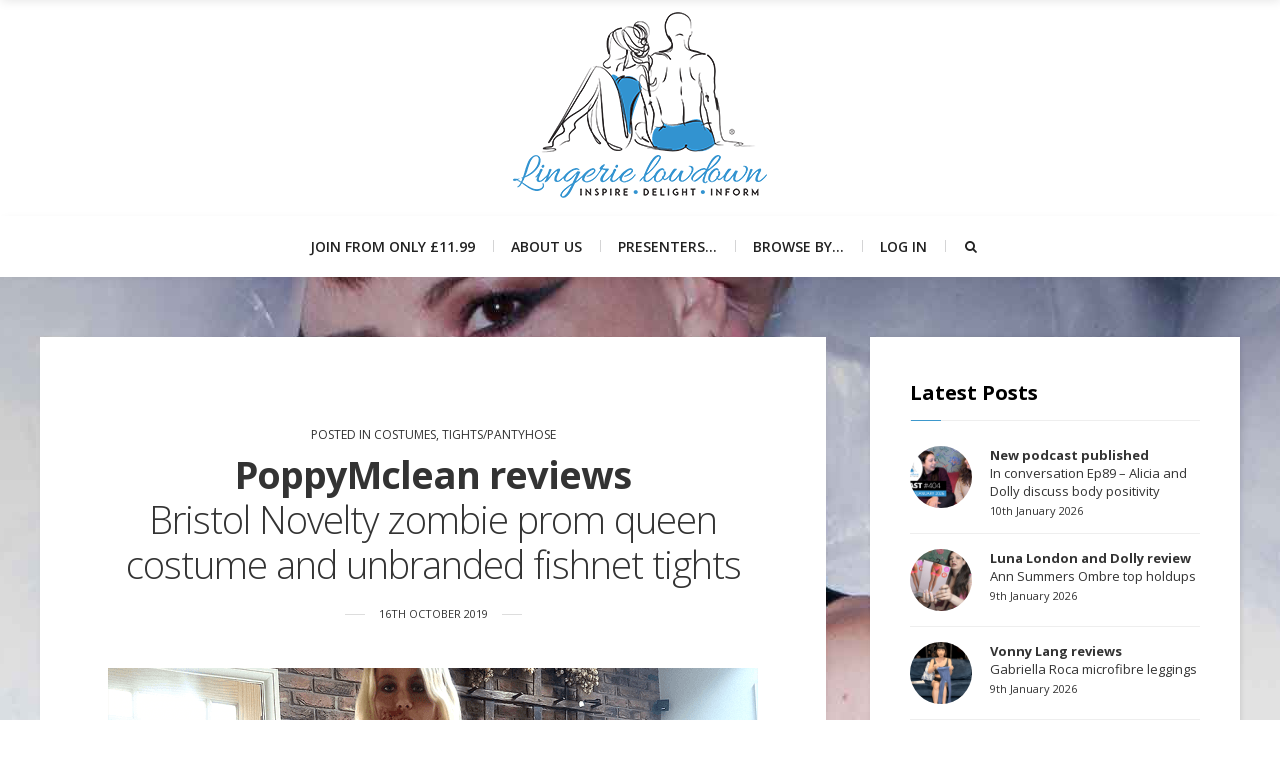

--- FILE ---
content_type: text/html; charset=utf-8
request_url: https://www.google.com/recaptcha/api2/anchor?ar=1&k=6LcoCaAUAAAAAJ1u2vznMI9oG37UZkK5qyuHX_79&co=aHR0cHM6Ly93d3cubGluZ2VyaWVsb3dkb3duLmNvbTo0NDM.&hl=en&v=PoyoqOPhxBO7pBk68S4YbpHZ&size=invisible&anchor-ms=20000&execute-ms=30000&cb=lxj8zv4i9ugx
body_size: 48756
content:
<!DOCTYPE HTML><html dir="ltr" lang="en"><head><meta http-equiv="Content-Type" content="text/html; charset=UTF-8">
<meta http-equiv="X-UA-Compatible" content="IE=edge">
<title>reCAPTCHA</title>
<style type="text/css">
/* cyrillic-ext */
@font-face {
  font-family: 'Roboto';
  font-style: normal;
  font-weight: 400;
  font-stretch: 100%;
  src: url(//fonts.gstatic.com/s/roboto/v48/KFO7CnqEu92Fr1ME7kSn66aGLdTylUAMa3GUBHMdazTgWw.woff2) format('woff2');
  unicode-range: U+0460-052F, U+1C80-1C8A, U+20B4, U+2DE0-2DFF, U+A640-A69F, U+FE2E-FE2F;
}
/* cyrillic */
@font-face {
  font-family: 'Roboto';
  font-style: normal;
  font-weight: 400;
  font-stretch: 100%;
  src: url(//fonts.gstatic.com/s/roboto/v48/KFO7CnqEu92Fr1ME7kSn66aGLdTylUAMa3iUBHMdazTgWw.woff2) format('woff2');
  unicode-range: U+0301, U+0400-045F, U+0490-0491, U+04B0-04B1, U+2116;
}
/* greek-ext */
@font-face {
  font-family: 'Roboto';
  font-style: normal;
  font-weight: 400;
  font-stretch: 100%;
  src: url(//fonts.gstatic.com/s/roboto/v48/KFO7CnqEu92Fr1ME7kSn66aGLdTylUAMa3CUBHMdazTgWw.woff2) format('woff2');
  unicode-range: U+1F00-1FFF;
}
/* greek */
@font-face {
  font-family: 'Roboto';
  font-style: normal;
  font-weight: 400;
  font-stretch: 100%;
  src: url(//fonts.gstatic.com/s/roboto/v48/KFO7CnqEu92Fr1ME7kSn66aGLdTylUAMa3-UBHMdazTgWw.woff2) format('woff2');
  unicode-range: U+0370-0377, U+037A-037F, U+0384-038A, U+038C, U+038E-03A1, U+03A3-03FF;
}
/* math */
@font-face {
  font-family: 'Roboto';
  font-style: normal;
  font-weight: 400;
  font-stretch: 100%;
  src: url(//fonts.gstatic.com/s/roboto/v48/KFO7CnqEu92Fr1ME7kSn66aGLdTylUAMawCUBHMdazTgWw.woff2) format('woff2');
  unicode-range: U+0302-0303, U+0305, U+0307-0308, U+0310, U+0312, U+0315, U+031A, U+0326-0327, U+032C, U+032F-0330, U+0332-0333, U+0338, U+033A, U+0346, U+034D, U+0391-03A1, U+03A3-03A9, U+03B1-03C9, U+03D1, U+03D5-03D6, U+03F0-03F1, U+03F4-03F5, U+2016-2017, U+2034-2038, U+203C, U+2040, U+2043, U+2047, U+2050, U+2057, U+205F, U+2070-2071, U+2074-208E, U+2090-209C, U+20D0-20DC, U+20E1, U+20E5-20EF, U+2100-2112, U+2114-2115, U+2117-2121, U+2123-214F, U+2190, U+2192, U+2194-21AE, U+21B0-21E5, U+21F1-21F2, U+21F4-2211, U+2213-2214, U+2216-22FF, U+2308-230B, U+2310, U+2319, U+231C-2321, U+2336-237A, U+237C, U+2395, U+239B-23B7, U+23D0, U+23DC-23E1, U+2474-2475, U+25AF, U+25B3, U+25B7, U+25BD, U+25C1, U+25CA, U+25CC, U+25FB, U+266D-266F, U+27C0-27FF, U+2900-2AFF, U+2B0E-2B11, U+2B30-2B4C, U+2BFE, U+3030, U+FF5B, U+FF5D, U+1D400-1D7FF, U+1EE00-1EEFF;
}
/* symbols */
@font-face {
  font-family: 'Roboto';
  font-style: normal;
  font-weight: 400;
  font-stretch: 100%;
  src: url(//fonts.gstatic.com/s/roboto/v48/KFO7CnqEu92Fr1ME7kSn66aGLdTylUAMaxKUBHMdazTgWw.woff2) format('woff2');
  unicode-range: U+0001-000C, U+000E-001F, U+007F-009F, U+20DD-20E0, U+20E2-20E4, U+2150-218F, U+2190, U+2192, U+2194-2199, U+21AF, U+21E6-21F0, U+21F3, U+2218-2219, U+2299, U+22C4-22C6, U+2300-243F, U+2440-244A, U+2460-24FF, U+25A0-27BF, U+2800-28FF, U+2921-2922, U+2981, U+29BF, U+29EB, U+2B00-2BFF, U+4DC0-4DFF, U+FFF9-FFFB, U+10140-1018E, U+10190-1019C, U+101A0, U+101D0-101FD, U+102E0-102FB, U+10E60-10E7E, U+1D2C0-1D2D3, U+1D2E0-1D37F, U+1F000-1F0FF, U+1F100-1F1AD, U+1F1E6-1F1FF, U+1F30D-1F30F, U+1F315, U+1F31C, U+1F31E, U+1F320-1F32C, U+1F336, U+1F378, U+1F37D, U+1F382, U+1F393-1F39F, U+1F3A7-1F3A8, U+1F3AC-1F3AF, U+1F3C2, U+1F3C4-1F3C6, U+1F3CA-1F3CE, U+1F3D4-1F3E0, U+1F3ED, U+1F3F1-1F3F3, U+1F3F5-1F3F7, U+1F408, U+1F415, U+1F41F, U+1F426, U+1F43F, U+1F441-1F442, U+1F444, U+1F446-1F449, U+1F44C-1F44E, U+1F453, U+1F46A, U+1F47D, U+1F4A3, U+1F4B0, U+1F4B3, U+1F4B9, U+1F4BB, U+1F4BF, U+1F4C8-1F4CB, U+1F4D6, U+1F4DA, U+1F4DF, U+1F4E3-1F4E6, U+1F4EA-1F4ED, U+1F4F7, U+1F4F9-1F4FB, U+1F4FD-1F4FE, U+1F503, U+1F507-1F50B, U+1F50D, U+1F512-1F513, U+1F53E-1F54A, U+1F54F-1F5FA, U+1F610, U+1F650-1F67F, U+1F687, U+1F68D, U+1F691, U+1F694, U+1F698, U+1F6AD, U+1F6B2, U+1F6B9-1F6BA, U+1F6BC, U+1F6C6-1F6CF, U+1F6D3-1F6D7, U+1F6E0-1F6EA, U+1F6F0-1F6F3, U+1F6F7-1F6FC, U+1F700-1F7FF, U+1F800-1F80B, U+1F810-1F847, U+1F850-1F859, U+1F860-1F887, U+1F890-1F8AD, U+1F8B0-1F8BB, U+1F8C0-1F8C1, U+1F900-1F90B, U+1F93B, U+1F946, U+1F984, U+1F996, U+1F9E9, U+1FA00-1FA6F, U+1FA70-1FA7C, U+1FA80-1FA89, U+1FA8F-1FAC6, U+1FACE-1FADC, U+1FADF-1FAE9, U+1FAF0-1FAF8, U+1FB00-1FBFF;
}
/* vietnamese */
@font-face {
  font-family: 'Roboto';
  font-style: normal;
  font-weight: 400;
  font-stretch: 100%;
  src: url(//fonts.gstatic.com/s/roboto/v48/KFO7CnqEu92Fr1ME7kSn66aGLdTylUAMa3OUBHMdazTgWw.woff2) format('woff2');
  unicode-range: U+0102-0103, U+0110-0111, U+0128-0129, U+0168-0169, U+01A0-01A1, U+01AF-01B0, U+0300-0301, U+0303-0304, U+0308-0309, U+0323, U+0329, U+1EA0-1EF9, U+20AB;
}
/* latin-ext */
@font-face {
  font-family: 'Roboto';
  font-style: normal;
  font-weight: 400;
  font-stretch: 100%;
  src: url(//fonts.gstatic.com/s/roboto/v48/KFO7CnqEu92Fr1ME7kSn66aGLdTylUAMa3KUBHMdazTgWw.woff2) format('woff2');
  unicode-range: U+0100-02BA, U+02BD-02C5, U+02C7-02CC, U+02CE-02D7, U+02DD-02FF, U+0304, U+0308, U+0329, U+1D00-1DBF, U+1E00-1E9F, U+1EF2-1EFF, U+2020, U+20A0-20AB, U+20AD-20C0, U+2113, U+2C60-2C7F, U+A720-A7FF;
}
/* latin */
@font-face {
  font-family: 'Roboto';
  font-style: normal;
  font-weight: 400;
  font-stretch: 100%;
  src: url(//fonts.gstatic.com/s/roboto/v48/KFO7CnqEu92Fr1ME7kSn66aGLdTylUAMa3yUBHMdazQ.woff2) format('woff2');
  unicode-range: U+0000-00FF, U+0131, U+0152-0153, U+02BB-02BC, U+02C6, U+02DA, U+02DC, U+0304, U+0308, U+0329, U+2000-206F, U+20AC, U+2122, U+2191, U+2193, U+2212, U+2215, U+FEFF, U+FFFD;
}
/* cyrillic-ext */
@font-face {
  font-family: 'Roboto';
  font-style: normal;
  font-weight: 500;
  font-stretch: 100%;
  src: url(//fonts.gstatic.com/s/roboto/v48/KFO7CnqEu92Fr1ME7kSn66aGLdTylUAMa3GUBHMdazTgWw.woff2) format('woff2');
  unicode-range: U+0460-052F, U+1C80-1C8A, U+20B4, U+2DE0-2DFF, U+A640-A69F, U+FE2E-FE2F;
}
/* cyrillic */
@font-face {
  font-family: 'Roboto';
  font-style: normal;
  font-weight: 500;
  font-stretch: 100%;
  src: url(//fonts.gstatic.com/s/roboto/v48/KFO7CnqEu92Fr1ME7kSn66aGLdTylUAMa3iUBHMdazTgWw.woff2) format('woff2');
  unicode-range: U+0301, U+0400-045F, U+0490-0491, U+04B0-04B1, U+2116;
}
/* greek-ext */
@font-face {
  font-family: 'Roboto';
  font-style: normal;
  font-weight: 500;
  font-stretch: 100%;
  src: url(//fonts.gstatic.com/s/roboto/v48/KFO7CnqEu92Fr1ME7kSn66aGLdTylUAMa3CUBHMdazTgWw.woff2) format('woff2');
  unicode-range: U+1F00-1FFF;
}
/* greek */
@font-face {
  font-family: 'Roboto';
  font-style: normal;
  font-weight: 500;
  font-stretch: 100%;
  src: url(//fonts.gstatic.com/s/roboto/v48/KFO7CnqEu92Fr1ME7kSn66aGLdTylUAMa3-UBHMdazTgWw.woff2) format('woff2');
  unicode-range: U+0370-0377, U+037A-037F, U+0384-038A, U+038C, U+038E-03A1, U+03A3-03FF;
}
/* math */
@font-face {
  font-family: 'Roboto';
  font-style: normal;
  font-weight: 500;
  font-stretch: 100%;
  src: url(//fonts.gstatic.com/s/roboto/v48/KFO7CnqEu92Fr1ME7kSn66aGLdTylUAMawCUBHMdazTgWw.woff2) format('woff2');
  unicode-range: U+0302-0303, U+0305, U+0307-0308, U+0310, U+0312, U+0315, U+031A, U+0326-0327, U+032C, U+032F-0330, U+0332-0333, U+0338, U+033A, U+0346, U+034D, U+0391-03A1, U+03A3-03A9, U+03B1-03C9, U+03D1, U+03D5-03D6, U+03F0-03F1, U+03F4-03F5, U+2016-2017, U+2034-2038, U+203C, U+2040, U+2043, U+2047, U+2050, U+2057, U+205F, U+2070-2071, U+2074-208E, U+2090-209C, U+20D0-20DC, U+20E1, U+20E5-20EF, U+2100-2112, U+2114-2115, U+2117-2121, U+2123-214F, U+2190, U+2192, U+2194-21AE, U+21B0-21E5, U+21F1-21F2, U+21F4-2211, U+2213-2214, U+2216-22FF, U+2308-230B, U+2310, U+2319, U+231C-2321, U+2336-237A, U+237C, U+2395, U+239B-23B7, U+23D0, U+23DC-23E1, U+2474-2475, U+25AF, U+25B3, U+25B7, U+25BD, U+25C1, U+25CA, U+25CC, U+25FB, U+266D-266F, U+27C0-27FF, U+2900-2AFF, U+2B0E-2B11, U+2B30-2B4C, U+2BFE, U+3030, U+FF5B, U+FF5D, U+1D400-1D7FF, U+1EE00-1EEFF;
}
/* symbols */
@font-face {
  font-family: 'Roboto';
  font-style: normal;
  font-weight: 500;
  font-stretch: 100%;
  src: url(//fonts.gstatic.com/s/roboto/v48/KFO7CnqEu92Fr1ME7kSn66aGLdTylUAMaxKUBHMdazTgWw.woff2) format('woff2');
  unicode-range: U+0001-000C, U+000E-001F, U+007F-009F, U+20DD-20E0, U+20E2-20E4, U+2150-218F, U+2190, U+2192, U+2194-2199, U+21AF, U+21E6-21F0, U+21F3, U+2218-2219, U+2299, U+22C4-22C6, U+2300-243F, U+2440-244A, U+2460-24FF, U+25A0-27BF, U+2800-28FF, U+2921-2922, U+2981, U+29BF, U+29EB, U+2B00-2BFF, U+4DC0-4DFF, U+FFF9-FFFB, U+10140-1018E, U+10190-1019C, U+101A0, U+101D0-101FD, U+102E0-102FB, U+10E60-10E7E, U+1D2C0-1D2D3, U+1D2E0-1D37F, U+1F000-1F0FF, U+1F100-1F1AD, U+1F1E6-1F1FF, U+1F30D-1F30F, U+1F315, U+1F31C, U+1F31E, U+1F320-1F32C, U+1F336, U+1F378, U+1F37D, U+1F382, U+1F393-1F39F, U+1F3A7-1F3A8, U+1F3AC-1F3AF, U+1F3C2, U+1F3C4-1F3C6, U+1F3CA-1F3CE, U+1F3D4-1F3E0, U+1F3ED, U+1F3F1-1F3F3, U+1F3F5-1F3F7, U+1F408, U+1F415, U+1F41F, U+1F426, U+1F43F, U+1F441-1F442, U+1F444, U+1F446-1F449, U+1F44C-1F44E, U+1F453, U+1F46A, U+1F47D, U+1F4A3, U+1F4B0, U+1F4B3, U+1F4B9, U+1F4BB, U+1F4BF, U+1F4C8-1F4CB, U+1F4D6, U+1F4DA, U+1F4DF, U+1F4E3-1F4E6, U+1F4EA-1F4ED, U+1F4F7, U+1F4F9-1F4FB, U+1F4FD-1F4FE, U+1F503, U+1F507-1F50B, U+1F50D, U+1F512-1F513, U+1F53E-1F54A, U+1F54F-1F5FA, U+1F610, U+1F650-1F67F, U+1F687, U+1F68D, U+1F691, U+1F694, U+1F698, U+1F6AD, U+1F6B2, U+1F6B9-1F6BA, U+1F6BC, U+1F6C6-1F6CF, U+1F6D3-1F6D7, U+1F6E0-1F6EA, U+1F6F0-1F6F3, U+1F6F7-1F6FC, U+1F700-1F7FF, U+1F800-1F80B, U+1F810-1F847, U+1F850-1F859, U+1F860-1F887, U+1F890-1F8AD, U+1F8B0-1F8BB, U+1F8C0-1F8C1, U+1F900-1F90B, U+1F93B, U+1F946, U+1F984, U+1F996, U+1F9E9, U+1FA00-1FA6F, U+1FA70-1FA7C, U+1FA80-1FA89, U+1FA8F-1FAC6, U+1FACE-1FADC, U+1FADF-1FAE9, U+1FAF0-1FAF8, U+1FB00-1FBFF;
}
/* vietnamese */
@font-face {
  font-family: 'Roboto';
  font-style: normal;
  font-weight: 500;
  font-stretch: 100%;
  src: url(//fonts.gstatic.com/s/roboto/v48/KFO7CnqEu92Fr1ME7kSn66aGLdTylUAMa3OUBHMdazTgWw.woff2) format('woff2');
  unicode-range: U+0102-0103, U+0110-0111, U+0128-0129, U+0168-0169, U+01A0-01A1, U+01AF-01B0, U+0300-0301, U+0303-0304, U+0308-0309, U+0323, U+0329, U+1EA0-1EF9, U+20AB;
}
/* latin-ext */
@font-face {
  font-family: 'Roboto';
  font-style: normal;
  font-weight: 500;
  font-stretch: 100%;
  src: url(//fonts.gstatic.com/s/roboto/v48/KFO7CnqEu92Fr1ME7kSn66aGLdTylUAMa3KUBHMdazTgWw.woff2) format('woff2');
  unicode-range: U+0100-02BA, U+02BD-02C5, U+02C7-02CC, U+02CE-02D7, U+02DD-02FF, U+0304, U+0308, U+0329, U+1D00-1DBF, U+1E00-1E9F, U+1EF2-1EFF, U+2020, U+20A0-20AB, U+20AD-20C0, U+2113, U+2C60-2C7F, U+A720-A7FF;
}
/* latin */
@font-face {
  font-family: 'Roboto';
  font-style: normal;
  font-weight: 500;
  font-stretch: 100%;
  src: url(//fonts.gstatic.com/s/roboto/v48/KFO7CnqEu92Fr1ME7kSn66aGLdTylUAMa3yUBHMdazQ.woff2) format('woff2');
  unicode-range: U+0000-00FF, U+0131, U+0152-0153, U+02BB-02BC, U+02C6, U+02DA, U+02DC, U+0304, U+0308, U+0329, U+2000-206F, U+20AC, U+2122, U+2191, U+2193, U+2212, U+2215, U+FEFF, U+FFFD;
}
/* cyrillic-ext */
@font-face {
  font-family: 'Roboto';
  font-style: normal;
  font-weight: 900;
  font-stretch: 100%;
  src: url(//fonts.gstatic.com/s/roboto/v48/KFO7CnqEu92Fr1ME7kSn66aGLdTylUAMa3GUBHMdazTgWw.woff2) format('woff2');
  unicode-range: U+0460-052F, U+1C80-1C8A, U+20B4, U+2DE0-2DFF, U+A640-A69F, U+FE2E-FE2F;
}
/* cyrillic */
@font-face {
  font-family: 'Roboto';
  font-style: normal;
  font-weight: 900;
  font-stretch: 100%;
  src: url(//fonts.gstatic.com/s/roboto/v48/KFO7CnqEu92Fr1ME7kSn66aGLdTylUAMa3iUBHMdazTgWw.woff2) format('woff2');
  unicode-range: U+0301, U+0400-045F, U+0490-0491, U+04B0-04B1, U+2116;
}
/* greek-ext */
@font-face {
  font-family: 'Roboto';
  font-style: normal;
  font-weight: 900;
  font-stretch: 100%;
  src: url(//fonts.gstatic.com/s/roboto/v48/KFO7CnqEu92Fr1ME7kSn66aGLdTylUAMa3CUBHMdazTgWw.woff2) format('woff2');
  unicode-range: U+1F00-1FFF;
}
/* greek */
@font-face {
  font-family: 'Roboto';
  font-style: normal;
  font-weight: 900;
  font-stretch: 100%;
  src: url(//fonts.gstatic.com/s/roboto/v48/KFO7CnqEu92Fr1ME7kSn66aGLdTylUAMa3-UBHMdazTgWw.woff2) format('woff2');
  unicode-range: U+0370-0377, U+037A-037F, U+0384-038A, U+038C, U+038E-03A1, U+03A3-03FF;
}
/* math */
@font-face {
  font-family: 'Roboto';
  font-style: normal;
  font-weight: 900;
  font-stretch: 100%;
  src: url(//fonts.gstatic.com/s/roboto/v48/KFO7CnqEu92Fr1ME7kSn66aGLdTylUAMawCUBHMdazTgWw.woff2) format('woff2');
  unicode-range: U+0302-0303, U+0305, U+0307-0308, U+0310, U+0312, U+0315, U+031A, U+0326-0327, U+032C, U+032F-0330, U+0332-0333, U+0338, U+033A, U+0346, U+034D, U+0391-03A1, U+03A3-03A9, U+03B1-03C9, U+03D1, U+03D5-03D6, U+03F0-03F1, U+03F4-03F5, U+2016-2017, U+2034-2038, U+203C, U+2040, U+2043, U+2047, U+2050, U+2057, U+205F, U+2070-2071, U+2074-208E, U+2090-209C, U+20D0-20DC, U+20E1, U+20E5-20EF, U+2100-2112, U+2114-2115, U+2117-2121, U+2123-214F, U+2190, U+2192, U+2194-21AE, U+21B0-21E5, U+21F1-21F2, U+21F4-2211, U+2213-2214, U+2216-22FF, U+2308-230B, U+2310, U+2319, U+231C-2321, U+2336-237A, U+237C, U+2395, U+239B-23B7, U+23D0, U+23DC-23E1, U+2474-2475, U+25AF, U+25B3, U+25B7, U+25BD, U+25C1, U+25CA, U+25CC, U+25FB, U+266D-266F, U+27C0-27FF, U+2900-2AFF, U+2B0E-2B11, U+2B30-2B4C, U+2BFE, U+3030, U+FF5B, U+FF5D, U+1D400-1D7FF, U+1EE00-1EEFF;
}
/* symbols */
@font-face {
  font-family: 'Roboto';
  font-style: normal;
  font-weight: 900;
  font-stretch: 100%;
  src: url(//fonts.gstatic.com/s/roboto/v48/KFO7CnqEu92Fr1ME7kSn66aGLdTylUAMaxKUBHMdazTgWw.woff2) format('woff2');
  unicode-range: U+0001-000C, U+000E-001F, U+007F-009F, U+20DD-20E0, U+20E2-20E4, U+2150-218F, U+2190, U+2192, U+2194-2199, U+21AF, U+21E6-21F0, U+21F3, U+2218-2219, U+2299, U+22C4-22C6, U+2300-243F, U+2440-244A, U+2460-24FF, U+25A0-27BF, U+2800-28FF, U+2921-2922, U+2981, U+29BF, U+29EB, U+2B00-2BFF, U+4DC0-4DFF, U+FFF9-FFFB, U+10140-1018E, U+10190-1019C, U+101A0, U+101D0-101FD, U+102E0-102FB, U+10E60-10E7E, U+1D2C0-1D2D3, U+1D2E0-1D37F, U+1F000-1F0FF, U+1F100-1F1AD, U+1F1E6-1F1FF, U+1F30D-1F30F, U+1F315, U+1F31C, U+1F31E, U+1F320-1F32C, U+1F336, U+1F378, U+1F37D, U+1F382, U+1F393-1F39F, U+1F3A7-1F3A8, U+1F3AC-1F3AF, U+1F3C2, U+1F3C4-1F3C6, U+1F3CA-1F3CE, U+1F3D4-1F3E0, U+1F3ED, U+1F3F1-1F3F3, U+1F3F5-1F3F7, U+1F408, U+1F415, U+1F41F, U+1F426, U+1F43F, U+1F441-1F442, U+1F444, U+1F446-1F449, U+1F44C-1F44E, U+1F453, U+1F46A, U+1F47D, U+1F4A3, U+1F4B0, U+1F4B3, U+1F4B9, U+1F4BB, U+1F4BF, U+1F4C8-1F4CB, U+1F4D6, U+1F4DA, U+1F4DF, U+1F4E3-1F4E6, U+1F4EA-1F4ED, U+1F4F7, U+1F4F9-1F4FB, U+1F4FD-1F4FE, U+1F503, U+1F507-1F50B, U+1F50D, U+1F512-1F513, U+1F53E-1F54A, U+1F54F-1F5FA, U+1F610, U+1F650-1F67F, U+1F687, U+1F68D, U+1F691, U+1F694, U+1F698, U+1F6AD, U+1F6B2, U+1F6B9-1F6BA, U+1F6BC, U+1F6C6-1F6CF, U+1F6D3-1F6D7, U+1F6E0-1F6EA, U+1F6F0-1F6F3, U+1F6F7-1F6FC, U+1F700-1F7FF, U+1F800-1F80B, U+1F810-1F847, U+1F850-1F859, U+1F860-1F887, U+1F890-1F8AD, U+1F8B0-1F8BB, U+1F8C0-1F8C1, U+1F900-1F90B, U+1F93B, U+1F946, U+1F984, U+1F996, U+1F9E9, U+1FA00-1FA6F, U+1FA70-1FA7C, U+1FA80-1FA89, U+1FA8F-1FAC6, U+1FACE-1FADC, U+1FADF-1FAE9, U+1FAF0-1FAF8, U+1FB00-1FBFF;
}
/* vietnamese */
@font-face {
  font-family: 'Roboto';
  font-style: normal;
  font-weight: 900;
  font-stretch: 100%;
  src: url(//fonts.gstatic.com/s/roboto/v48/KFO7CnqEu92Fr1ME7kSn66aGLdTylUAMa3OUBHMdazTgWw.woff2) format('woff2');
  unicode-range: U+0102-0103, U+0110-0111, U+0128-0129, U+0168-0169, U+01A0-01A1, U+01AF-01B0, U+0300-0301, U+0303-0304, U+0308-0309, U+0323, U+0329, U+1EA0-1EF9, U+20AB;
}
/* latin-ext */
@font-face {
  font-family: 'Roboto';
  font-style: normal;
  font-weight: 900;
  font-stretch: 100%;
  src: url(//fonts.gstatic.com/s/roboto/v48/KFO7CnqEu92Fr1ME7kSn66aGLdTylUAMa3KUBHMdazTgWw.woff2) format('woff2');
  unicode-range: U+0100-02BA, U+02BD-02C5, U+02C7-02CC, U+02CE-02D7, U+02DD-02FF, U+0304, U+0308, U+0329, U+1D00-1DBF, U+1E00-1E9F, U+1EF2-1EFF, U+2020, U+20A0-20AB, U+20AD-20C0, U+2113, U+2C60-2C7F, U+A720-A7FF;
}
/* latin */
@font-face {
  font-family: 'Roboto';
  font-style: normal;
  font-weight: 900;
  font-stretch: 100%;
  src: url(//fonts.gstatic.com/s/roboto/v48/KFO7CnqEu92Fr1ME7kSn66aGLdTylUAMa3yUBHMdazQ.woff2) format('woff2');
  unicode-range: U+0000-00FF, U+0131, U+0152-0153, U+02BB-02BC, U+02C6, U+02DA, U+02DC, U+0304, U+0308, U+0329, U+2000-206F, U+20AC, U+2122, U+2191, U+2193, U+2212, U+2215, U+FEFF, U+FFFD;
}

</style>
<link rel="stylesheet" type="text/css" href="https://www.gstatic.com/recaptcha/releases/PoyoqOPhxBO7pBk68S4YbpHZ/styles__ltr.css">
<script nonce="7MIp-17IqANl3rwdcbCLAg" type="text/javascript">window['__recaptcha_api'] = 'https://www.google.com/recaptcha/api2/';</script>
<script type="text/javascript" src="https://www.gstatic.com/recaptcha/releases/PoyoqOPhxBO7pBk68S4YbpHZ/recaptcha__en.js" nonce="7MIp-17IqANl3rwdcbCLAg">
      
    </script></head>
<body><div id="rc-anchor-alert" class="rc-anchor-alert"></div>
<input type="hidden" id="recaptcha-token" value="[base64]">
<script type="text/javascript" nonce="7MIp-17IqANl3rwdcbCLAg">
      recaptcha.anchor.Main.init("[\x22ainput\x22,[\x22bgdata\x22,\x22\x22,\[base64]/[base64]/MjU1Ong/[base64]/[base64]/[base64]/[base64]/[base64]/[base64]/[base64]/[base64]/[base64]/[base64]/[base64]/[base64]/[base64]/[base64]/[base64]\\u003d\x22,\[base64]\x22,\[base64]/[base64]/[base64]/wrs9w53ChcOKw6wCOyvCj8Ofw5vCtA7DhMKdB8Obw4XDt8Ouw4TDp8KDw67DjhIhO0kFAcOvYRjDtDDCnlAKQlAwaMOCw5XDm8KDY8K+w4cbE8KVJ8KJwqAjwrslfMKBw7gOwp7CrFEWQXMqwq/CrXzDm8KAJXjCnsKuwqE5wp/Ckx/DjRI/w5IHCMK/[base64]/DhsOHacK3SVgdLcOcAMOIw4fDmD3DpsO6wqYlw7kde293w5bCgxUdRsOTwpkXwqDCicKxJ3Abwp3DmiNlwpzDlTpIDVvCjX/DhMO+Rn1aw4HDvcOww4c0wozCqkHCrnTCjVXDkl50BibCh8KWw4FjM8OcGCFuw58/[base64]/Cq2LCvSATw7hWw7nCg8KfwqrCt8KZw4vDiX/[base64]/PcOFZgnCtAvDp0g+wrQsL8OoAcOvw6/CsWTDm18RT8O/w7VhM8OPw4DDn8OPwoI4ATkGwp3Cr8OTeCt3Uw/DlRoddMKYcMKAe3xyw6bCuSHCpMKhf8OBCsK7f8O5TMKWNcOHw6ZTw4NDGUPDrC8Ga2HDtnrCvRRLwrNtUwRUBiAADlTCtsKxN8KMJsKPw73CogTCm3fCr8OMwqHDnS9Mw6jDmcK4w7oEG8OdcMO9wrDDoxfClFfChzcqdMO2dW/DtE0sCcKCwqo5w44BOsKsWg0gwovCkgppbSAfw5jDhMKzNC7ChMO/[base64]/[base64]/Cvw7DvsKPw78ydsOGRwXClsOkw7FSbWVew6YLYcOgwqjCnlDDk8Ocw6XCqB7ClMO6UWLCsnfCuj/[base64]/w5Nrwp18w7bDqFBpEsOLwqBeasO7wpXCmykXw5rClH7CqcKUNHTDrcKxFi9aw6tYw6tQw7JoSMK1cMOZJAXCr8O9CMK9fzdfesOHwrcRw6xeKsOuSXkuwofCs2YwG8KdBE3DiG7DpMKbw7vCsVJfRMK9I8KlKCXDrMOgEB7Cn8OrXzvCj8K+S03Dl8KAP17CslTChF/Cr0zDoEHDrCQcwprCmcOJcMKVw4YQwqFlw4LCgsKMJnNUMwMIwobDrMKqw4kYw4zCl23ChQMFEUDCmMKzYwfCvcKxXl/[base64]/w5PDh8K+w7c9w5XCvSvDtsK7wosWETxVJk1UwpnCtsOacsOARcOyIBjCvn/CoMKEw4FWwqUsUsKvZR1iw4/CssKHenFKeSvCsMKFNVbChEYUfcKjFMKlblg7woDCi8KcwpXDrB9facOiw4XDncKhw4sKw4xsw4xwwrzDhcKUVMO5PMOSw74QwqItA8KtC2Mgw4/DqxgQw7jCsmwTwqvDgQrCpVBDw4rDt8Kiw59tHnDDscOmwpFcLMO7QsO7w70THMKZNGoVK1HDhcKLAMOYfsKvaCgCWcOJCMK2ek14CiXDk8OQw7o+HcOiH2pLC2xqwr/CiMOhVDjDvw/DiXLDryXCksOywqs8LcKKwoTCkQjDgMOkSSvCp0orUwgSQ8KlcsOgWTvDp3Rfw7UdOCXDpMK2w6fCjsOjPBgbw5jDv35pTDXCoMOgwpDCr8Oew4jCmcKaw5/[base64]/AsOHwqFqKsOYwqtowrnDmE/Du2gIwo/DgsKVw4/CjcOPUMOEwoLDl8K3wqVzZMKTfTdtw63DjcOEwrfCrS8IHhl/[base64]/Dh8O4wpNePXJOwpUcwogsJG3CscKfanNnF087w5bDqsOIKHfCjibDizgRaMKZC8KWwoEcwojCosOxw6HCg8Ojw5s+MsKOwpdoacKLw5HCtR/Ck8OIwr7Cgmd1w67ChmzCuQHCq8OpVzTDgmh4w6/CphcSw6TDsMKzw7rDgTPCqsO8w49aw4rCgWXDvsKwPQgyw5PCkDbDoMKxJcKMYcK1ARLCqmJgd8KTUcO0BhPCj8Otw45vIWbDm2wTb8ODw4HDhcKfH8OIH8OAHsKyw7HCrRXCozfDg8KSK8K/woAgw4DDlE9FLn7DuR3Do1ZdRWpvwqDDvF3CmsOIBBXCu8KvTMK1U8Keb0nDj8KKwqrDrMK1Vi/CmUfDg28Jw4jCrMKMw53CuMKawqN0YQnCvMK7wpNpHMOkw5rDp1HDjsOnwpDDj2d8Z8O8wpMxIcKlwpfCrFBxEhXDk1k5wr3DvMK2w4gNeCLCkxNaw53CuUsrDWzDlTZhbsOWwodmHsKFNytpw57Cp8Kow7/CncOQw7nDp3TDqsOBwqvDjBLDkMOmw6XDmsK6w616FTjDgMKsw7DDisOHJEs5Al7DtMONw44BfsOkZcKhw5JgUcKYw7BIwrPCjsO/w7fDocKSwoTCgn/DrX3CqEHCnsOrUsKPd8Ozd8OwwrLDocOiBkDChWJCwpYiwrA7w7rCnsKZwr0pwo/CgG4pUmU9wpUdw6fDninCukldwqvCngQvCQfDiihewrbCqG3DgMOBBTlAOMO7w6/CjMOjw5AYFsKqw4/[base64]/UH3Dr8Kxw6HCscOiw6bClsKuXMOQC2/DkMKXF8Kywo45GRDDl8OswrAReMKtw5rDgBkUGcO7esK/wqbCq8KWHxHDt8K1B8O7w7zDkBDCuyTDscOeNi0Wwr/Cq8O0Zz4Nw7hqwqoUG8OEwrVTBMKMwp3DtjbChwxgGMKEw6LCqwB6w6PDpANpw4hHw4Qrw6kvAgPDlUvCm3vChsOCS8OwTMKlw6vCtsOywp0Wwq3CssKaU8OYwp9/w69hSjkzDxQ2wr3CssKFGA/Co8OfCsKYCMKMHmLCt8Ozw4LDrmApRRXDoMKIU8O4wownXhrDuF19wrnDkzjCil3DvcOaacOsYVvCnx/CugnDrcOnw7XCsMKNwqLCtCkRwq7Dq8KdZMOqwpJNGcKZSMK1wqc1A8KSwqtGZcKbw5TCiwoZFAfCr8OoTAxdw6t1w5/ChsKiNsKqwrhdw4zDj8O4Cj0pMMKaCcOIwrzCqFHCrsKhw7rCj8OQO8OfwprDicK0FhnCmsK7DsOtwpICEkwUG8OUw7BJJsOvwq/CgBXDi8KMalbDkG7DisOMFsO4w5rDrsKxw5Uyw6Apw4ICw5QswpvDpVVWw6jDl8ObbUVgw4Yqw5xbw4wtw64uJMKgwqTCmR5BPsKtA8OTw6nDp8KSIxHCgV/Ch8OlRsK8dn/CssOqw43Dh8OOSSXCqEEewpIJw6HCoANcwpw6bxHDtcKiX8OxwqrDk2dwwoB6eArCjHLCkjUpBMKmMxDDmhbDimnDq8O8dcK2QhvDjsKVGHk4cMKJZG3Ch8KIUMK7TMOgwrEYWQLDiMOePMOnOcOawoHDv8KiwofDiEbCuUM7F8KwRmPDssO/wrQOwqLDtsK7wprCuBEaw5Uewr7CimHDhCV1EilCSsOPw4bDjcOkWcKOYMOuZ8OQailZUQI3DsKywqtOYybDscKFwqnCuGc+w5DCrVRrB8KiRnLDtsKfw4/[base64]/CvcKHHjILwrnDrHPCs8KFwrbDgC7CrighwqB0VMOKKnkxwpx8HxTDn8Knwr5Jwo8oOCTCrnhbwpMuwoDDh2vDu8KKw5NdLRXDjDnCocKAEcKaw7tvw4YWIsOxw5XDm03CoTbDrMOUeMOidXLDvj8DO8KVGyEewoLClsOZTgPDlcK/w4ZcbHPDr8Kvw5DCm8Ogw4h4R1HDlSPChcKpIBUUEcORO8KYw5LCpMKQOFBnwq0Bw5DDgsOjL8KvUMKFwqwgWifDmXoJR8OCw4FYw4nDrsOwUMKWwqDDsy8efDnDp8OHw6jDrR/DhcOUTcO9BMORbhzDrsOTwqDDkMOvwpzDtcKHEwLDtG1QwpgxYsOlOMO8FAbCgSh5Vh0MwpfCiWIobjVsUMKvM8KCwokfwrIxfMKgGBbDlGLDhMKtU2vDuixhBcKrwpLCsTLDmcO9w6FEVi3CoMOUwqjDiG4pw77Dp37DncOHw5PCtj7Dp1XDgcKhw45zD8O/EcKHw7glZXHChUUGScOvw6Q9wp7ClGPDjUPCvMOiwoHDnRfCosKfw6fCtMKqCVMQKcKfw47Dr8Oza2vDgHvCk8KZQF3CtcOkCcO/[base64]/CrcKMwqXCksKgWHDDgMKMwpRLL8KWwpbCgyEwwpE+aC1mwo52w4/DrsONWT4+w6dOw7jDusKbAsKIw7pXw6UZLsKSwokLwp3DtD9SeBhzwr0Iw5rDuMK/wq7CvXBtwqBXw4HDumHDv8OHwqQyZ8OjPTrCgEUJUlHCvcOOZMKxw556R2vCizMefcOtw4vCj8Kcw57CgcKfwr3CjsOzdhPCpsKFbMK9wrHCui5BCcOYw4/CnsKnwobDpkvClsOgTClLOcONFMK/[base64]/DnUURw41GwozDgsKyJzM2wpbDkcKtwpjCqAPCicOdPhpiwoJuThMww4DDgxVDw6NTw41AdMKEcx4Xwo5aJ8O4w4UKIMKMwqHDosOGwqQWw5rDi8OrcsKAw4rDl8OnEcO1TsK8w7QVwp/DhxltN3PCkTQjPBjDiMK9wo3Dg8O3wqTCo8KewqHDpQw9wqTDr8KqwqbDlQVIcMOoQghVVWDDi2/[base64]/CgsOqOWXCuEd8LAo9ETnDpMKmwpnCs8OEwrHDs0/DgxJLBx3CvmhNP8Kdw63DqMOjwrXCocOCMcOwRQ3CgcK8w5FZw5NnCcOPDcOsZ8KewpNvKDRMb8KgW8OTwqXChzYSJ2/CpMOQNAUzeMKvZcO+AQVZJsKfwqdfw6F1Hk/Dl3QWwrrDojdQeitcw6jDj8O6wpgEEmDDo8O5wqkMWiB/w54iw6VZHsKXZQzCnsOEwoXCiCIyCMOKw7Efwo4GJcKsDcOGwrk5SD0BR8Kfw4PCryrDhlExw5Zewo3CrcKYwqw9Q2vCiENKw6A8wrTDi8KKaGULwpPCmjBHLC9XwoXDosK4NMOUw4TCu8K3w6/[base64]/CtXkWcG9Gw699JsKawqRSwqBWwqbDvcKqasOBATPCnHLCnkLCo8O/ZEwKw4jCnMOIVE7DsVcYw6nCscKow6PDpHkcwrYmLlHCuMK2wplgw7x0wqJnw7HCiBPDqsKIJBjDlV42NgjDjcONw5vCjsKzeHVQwoDDt8OCwrxgwpADw6VxARPDtmDDo8KIwqTDqMKew6Ujw6nClhvCpAp1w43CmsKWclJhw54Gw6/Ck3hWQMOOS8OvCcOMVcKyw6HDtWXDicOmw7zDt14RGsKvOMORCnHDiC0vZ8KcdMKcwrXDglBZXDPDo8KZwrXDv8KCwqs8BADDryXCjwIBEnBLwrpNFMOdwrrDqcKlwqzCscOIw5fClsKFLsKew4A/AMKAODw2SEHCocOlw7wIwpUcwrMNbsOrw4jDswhGwrwGO3cTwpBtwrdSLsK+b8KEw6XCqMOGwrd1w6bChsO8wpjDm8O1b27Dly3Dth49WypSWVzCp8OpLsKHRMKoJ8OOE8ODTMOcKsOxw5DDs0UBFMKeKE0pw7jCvzvCpMOywq3CnhnDvQh4w7liwqnCnERZw4PDpcK/w6rDnXHDk1zDjxDCoFYiwqjClGUBFcKSBBHCkcOwX8Kmw7nCtGkddcKtZWXCvVXDoBoww5czw6nDtB7ChUvDqUnCqHRTdMOyAMOcKcK6c1zDj8Kuwo9mw5nDi8ObwqjCvcOywqXCv8OqwqvDpsOqw4YSaU9XUX/CgsKfCGlUwpA4w4QswqPDgiLCosK/f3bCiQ3DnmDCjGQ/[base64]/DniPCj2xvDCVswqnDlTNxw43Dq8Oxw4vCpBw/NsKhw70+w6PDs8O4XMKHaRjCsmfCskzCsmILwphgw6HDvxROPMK1UcKbKcOHw4J0ZHhvDEDDs8O/Ujk0wrnDjwfCsBXCm8KNY8OLw5Fwwrd9wqV4w5XCmyjDmxx8VkU5QHnDgiXDnD/CoBxuQsKSwopXw4TCi1rCqcKhw6bDpcKkTBDDv8KMwrwnwpnCosKjwrE4VMKbQcOuwqvCvMOwwrdkw5UFBsOrwq3Cn8OvGcKYw7QDNcK+wpB0djjDt2/DrsOIbsOvXsOQwqrCiiMEXMOqaMO9wrg9w5x3wrZ/wplHP8OcTW3CnwJuw4IUB0p8CGfCmcKdwoMwYMOAw6fCuMOrw7FARREHMcOEw4Ycw5pXAxQcTWLCicKcAHjDssK5wocdKGvCk8KfwonCsTLDqAbDicKeeWfDtF5INFPDtMKlwonCkcKpZsOlH11ewoY/[base64]/CrsOMwo3CpXDDqsK9P2AZNXAswro6w4LDpAnDjVxjwq10ClnCr8KpQ8O5VsKfwrjDqcK3woDCsQPDmT4Mw7nDm8K1wqZYfMKVPUjCs8OYD1DDoDlXw7Vawo8NBxLCmEZ9w7/Cg8K/[base64]/ClyRFw4sKA8K3GsOWdsKtJMKEaEDCkyZebRx4w77Cu8O1V8OUKwPDkcKvVsKkw7dRwpfDqVXChcOgwpHCmDjCiMKxw63DuXDDmDXCiMO7w7jDo8K8MsOFMsKow7lVEMOIwoYGw4zCisKnSMOjwq3DoHdZwoHDgRYHw4dawqnCqhIow4rDg8Okw6t8FMKtaMOzej/CqAJ3b3gKQMOQZsO5w5gqIWfDoznCv1HDkcOOwpTDliAGwqrDuFnCgwPCkcKdAMOlVcKYwrDDosO8DsOYwpnCo8KDF8OFw6tNwrYZOMK3DMKfYcOGw4QHWmXCscKqw7/[base64]/Cq1nCqy1bwo1Uw67DmEECHh16VsOhVRhTw7HCj1/CkcKuw6dPwpvDm8KVw5LCgcK4w64mwonChnt+w6DCicKPw4DCvsOYw6fDlGk3wqMtw4HClcKawoLDj0LCkcOdw61HFTkVOVnDqWpOfAnDrh7DtwxecsKcwrDDt0HCj1pdCMKSw4RUCMKoND/Cn8KMwo1IKcOHBADCtMO4wqfDhMORwoLClxXDmmxFTCEQw5DDjcOILMOLVXJVD8O0w4pnwoHCq8OBwonCt8K/wq3Dp8OKBV3CngUywpFXwofChMKCbEbChDt9w7cxw77Ci8Kbw7HCm2tkwqzCnzZ+w7xeKwfDvsK1w4bDksO2FioUXnpGw7HCocOOE3TDhjRfw4DCnmhcwo/Dt8KhZk7CnAbCrGXCoBHCkcKpYsKJwroBW8KEQsO1w787esKgwpZCOcK/[base64]/CssOhwp5zw4vDsMK3dn7CtxE8KyfDq8O+wpTDr8OOwr5lfcOMXsK+wp9OOzACX8OIwpcjw4FiMlM5VThNIMOgw708IAkqdivChMOMJMK/wpLDvl7CvcKdYB7CmyjCokoJfsODw6kuw57CgcKYw5hSw6NRw6xtOGY/HXYOMmTCkcKBccKNcnc+E8OYwrM4XcOZwpd5LcKsJDhuwqVQD8Kew5PCl8OrZDdbwpJ7w4HCqDnCkMKkw6lOPjTCuMKSw6DCgTVoOcK9wrHDikHDocKCw5Bgw6xKP1rCiMOlw4vDo1TDh8KaEcOxSxJdwoTCgRMleAMwwox2w5DCpMKQwqXDksOgwr/DgHvCg8Ovw5Yhw5sCw6tDHMKMw4XDvV/CtSPCuzF6HcKaGcKkfXYVwoY9K8OHw5oHwoUdbsK2wpxBw69IScOIw5pXOMOEKcKpw6orwogZHMKHwpB4XU0sSX8BwpQBE0/Dhn9awr/DgmTDk8KeXBDCs8KNwq3Du8ONwoFRwqJvJngSLC17C8O1w7snb1YCwqdYQcKtwrXDnsOYNzHDucOLwql1PwbDry4/wp0mwpB6EsOAwr/CnTIaG8OAw4kvwrbCiTzCjcOcTcK1AcOdJnbDpAPCjsO/w57Cq0kBWcOXw5jCicOWHlvDgcO/[base64]/[base64]/[base64]/[base64]/[base64]/w5XChUvDnnJ2w7tJacKrwrHDmMO6w4BZQcO1w7XChV3CnFwWQUw/[base64]/Cv2TCtsKfVcORw5jDtitew6NJw4l0wrsdw7YGw7A2wrUvwpDChRnCqhrCnAfDhHgHwpZZZcKNwpouChRDEgANwpBQw7MHwrzCsnxAacOnV8K3XcOBw6XDmmNxBcO8wrjCo8K3w4TCiMKAw6XDunxtwoY/CwPChMKVw6pBAMK+Q2BWwqghSMKiwp/Cl0UQwqXCvkTDncOaw7kcFTDDhcOhwoI5RhLDtcOKHMOoEMOsw5hXw5g9LgjDssOkIMKyYsOpNULDrlIuw57CtsObDGLCjmfCggpGw7TCngocLsO5M8O7wp/Ci1QKwr7DlgfDjVnCuCfDkWjCuSzDhcOOw4o7ScKjIVzCqSjDosOEZcOJD17DpV/[base64]/[base64]/Dq8O6YMKOZsOOW0gcwqbDgMK3w7nCosOkwp59w7XCnMO/[base64]/wowQw4LDhcO7w7jCicOoFkXDnsONXi3DisKYwoPCkcKCGDHDocKXQsO+wpcLwoDCt8KGYyPCvnVYbMK2wqrCgDjDpGhnVyHDqMOCASLDo3rCi8K0ATk3S3rDoyTDisK1IjDDn2/DhcOITcOzw5gcw5XDv8Oywowjw63DpzAew73CghXDtxLDpcOwwpw0UHvDqsKRw4PCpkjDqsO6AMKAwo4wIcKbKUnCj8OXworDrnvChxk+wp99FGQ8dFQDwq4ywrLCmX1+HMK/[base64]/wqbCkmjDhsOfwrPDo13DvSsawqzDlMK7TcOgDjrDvMKGw6QgwobCp24/YsKOHsK7wpItw6s8w70gWsKfchI5wpjDicOgw4DCkUnDlcKYwrY7w5YkVmgpwq4JBHtZcsKxwpXDhjTClsOdLsOSwoxbwoTDnwZEwpfDhcKwwoQbMMOWXMOwwqdLw5XCksKcC8KxcTguw610wpPClcOSY8OSwqPCi8O9wpLCjSdbCMKAw5lBXCx3w7zCqh/Di2HCp8O9UhvCiR7ClMO8DBFrVyYtRsKcw5RfwrNVKC3DhTV0w6nCmHkTwpDChGrDt8OFZV8cwqoyL34ow5EzT8KhTMKxw5lENMOWIhTCuXx6EjnClMOMNcKfCgs8TQXDqcOnO1vDrFnCj3/DkzsIwpDDmMOFKsOaw5HDmcOyw4nDnlUhw5fCsSPDmjTDhSluw4A/[base64]/[base64]/[base64]/wq9wYMKIcSV4DV0yR8OLD1UcOsKrZsOUSCQ+RcKOwobCpMOFwojChMKQYBbDqcKHw4TCmD4/w4VXwpvDgRzDinzDkMOZw4rCuX08eW93wrdILlbDgm7CmWVOH1RnPsKxacKpwqfDoG0eHxbCnMKMw6jDhzHDpsKzw5zCkjxqw7daPsOuKgVcTsOiacOaw4PCpBLCshYROTfCmsKRAzlKVkZqw5TDhsOKGMOjw4AZwp4QGXBZfcKGXcK2wrXDlcKvCMKmwos8wq/Dvw/DhcO6w4nDs0ETw74gw7nDtsKQL2wrM8KYJcKYXcO0wr1fw5UNByfDsncBFMKFwpEswpLDhyvCu0jDnUfCpcOzwq/CvcO7NjMfKsOtw5fDr8Oxwo/CrsOrLGTCtVnDhMORZ8KCw4B3w6HCncOZw55mw4V7Qh41w5rCk8OWNsOow41wwoLDimLCghTCosOuw7DDo8ODYsKtwrw2wpbChMOwwpV1wrPDjQDDmTvDkkQXwqzChUrCsgFiScKdbcO7w55bw77DoMO0QsKSJVt/[base64]/DhTXDtyjDn2oDXEnDncOJwql9I3zDr2l0KHgYwotyw7nCjktFU8Oyw4l2WMK+ZTQDwqQmdsK5w7AYwpd8LngEYsO1wrpNXG7DtMKgKMKKw7g/L8O+wp4oVkzDjkHCtzjDswbDs1FBwr0/[base64]/wqkAHcKcwpxTS8OfXCELwrFKwpQpwoLDpXjDqjPDqGbCpkM6VS9JFcKJIDXCs8ODw7l0BMOvX8Ouwp7CgT3Cq8ODWsOzw4E1wqQjESsaw5ZFwocYE8ORbsOGeEtvwoDDk8OawqzCmMOTKcOYwqLDlMO4aMKTAGvDmAjDvxvCiXvDtMOvwojDhcOVw6/CvT5GMwIAUsKaw6LChCVVwrtOSi/DlGXDpsK4wo/DkQbCkXjCtsKUw7PDssKww4nDhwd6U8K2TMKoQD7DlgTDilrDpMO+GQzCgwlFwrJwwoLDv8KTTnwDwpQcwrfDhUXCm3PCpyDCosOYADPDtkUjGkIow7d9w4PCgMOrWzVYw4YwRFUkfQkSGh7CusKlwrXDr0/Dg0sOETlBwqfDjzvDtEbCpMKcG0XDlMKGel/[base64]/[base64]/CtW3ClMKcIAlywq4iw5glw4vCpxIQw6XDp8Kuwo0JOMO/[base64]/[base64]/[base64]/[base64]/w7loKwzDvcKFw6nDsUUlwqY0IsORw6LDsDvCkyNoF8KHw6A8LAd3HMO2GcKKGwHDmQ7Cp0Y6w47Cm1t+w5TDtDFxw5zDqBclV0Y8DH7CvMKVDA4rXMKhVjEqwrd9PioCZl14EHogw5DDm8KnwqHCsXHDsSRdwpMTw63Cj2/[base64]/Cpng5ZUxmU8ObWcKkw7IZw4jChR3DlFgWw6nDpW50wpbCrAZHb8O5wrgBw4jDn8KUwp/CqsOXJcKswpTDqHgHw5dVw5NhJcKkNMKCw4MoT8OUwrcPwpQCGMO3w5d7HxvDi8KNwqEKw75hcsKaLsKMwqzDjsO3RxkmU3zCrzzCvXXDosOiYsK+wrXCi8OpRwQRJ0zDjFsvVBohBMODw7AUwrJke0cPZcOuw5o1BMOmwr9ufcO4w7wdw7LCkQ/[base64]/Ck8OfwqHCqDQcw5N6w6vDusOqPMO2w7LCvMO/a8OfLBUhw6hbwrJWwr/[base64]/Dl8KcVMKdwoHCij/CscOSQcKUSWbCuxjDhsO1JgPCuyLCucK5UcKuNX8sfFRnDGvCg8KBw7ZzwqB4FlJjwqLCt8OJw4DDvcKSwoDCqREfesOXMyrCgwBXw6LDgsOxasODw6TDgizDicOSwohGOsOmwozDgcOaOi5JNcOXw5HCgllbaHxSwo/DisKyw6dLeQ3CgsOsw6zDnMKTw7LCp2sIw6lFw4PCmTrDisOKWmpjAGcxw7VkXMOsw6VSVi/DiMKaw5bCjUstN8KEHsKtw4M/w45zD8K/LWDDt3MiXcOCwolGwotNHyAiwo1PdG3Dtm/DgcKQw5QXCcKWdEHDlcOVw4zCuyfCvcObw7DCnMObWMOSMk/Cr8KBw7jCuxgaOW7Dv2vDgAzDs8K+bwV2X8OIL8OxKWwEUzQmw5pafhPCq2loG19EL8KUfy/CjcKEwrnDoio/JMOQUTrCjzHDssKTfklxwoVhHF/CrkIYwqjDsBLDo8OTQAPCpMKew48wA8KrWMKmY2/ClwsAwpvCmjzCoMKxw7vCnsKAZ15pwpkOwq0tL8OGUMOzworCuTkZw4DDpxdlw5XDhADChHohwpo9dcKMe8KSwo9jcwfCjW08AMOFXjfCrMKMwpEewrpswql/[base64]/DnA7CgMKwehjDksOjbcOEw6p/dgoaZi3DgMOfSBLDiF98CClZKXDCvnXDocKBEsO/OsKvdmbDmG3CkGTDnH9ww7twQ8OEG8OTwq7DgBQMQU7DvMK1PhgGw4pOwpp7w7MEbXFywognbAjCpHDCvHNOwqHCusOLwrZXw7nDoMOcRmw4e8KYbMOiwo9MTcO+w7RwC1kUw6rCgSAUbsOEfcKTZMOJwqcibsK2w7bChRsRFzMJRcOmPMKbw69RPEfDq0krB8O/[base64]/w687VEpZwqxCSsOYLhQMcW3CmsOCw590EXR2w70ewp7DtxXDk8OUwoDDl104KjcgYnEbw5FdwpxAw5klT8OVHsOidsKoe34IMAfCk24CdsOAGBcIwqXCkA10woLDgkzCk0jCgMKNwp3CtMKUEsOxYcKJKE3DiHrCmsOZw47DnsOhMR/Cr8KvbMKFwqPCsyTDsMKoEcKsVHIuMTogVMOewoXCkg7CvMOAH8Kjw6DDnzbCkMOcwo8fwrERw5UvJcKneSrDiMKtw53ChcKYw65Yw6l7JxnCp20DV8OKw6zCkm3DjMObRMOBacKJw7Qiw6LDnxnDpFVda8OySsOdBWN0GcK8U8OTwrA8KsO+dnzClcKdw6/CvsK6M2bDvGENVsKNDWHDisOAw689w51vBQoeS8KcAsK3wqPCj8OSw7LCtcOQwo3Ciz7DicKzw7x6MDnCiUPCkcKpb8OCw4DDrSFNwq/DpWsQwprDj0XDpSMLd8OYwqZEw4JGw5vCn8OVw5rCqHN/TDvDrcO5OFRNdMOZw5A6FF/CvMOqwpbClzZnw4MjZXY9wp0xw7DCvsOKwptcworCp8OLwotywpMww5BScWzDqRdAPR9fw6kEW3dTIsKewpHDgSNWQmQ/wpfDpsKPHwAzGGkGwqzDhsOdw6jCqsO/w7AGw6DCk8OmwpVQY8K6w7TDjMKgwoXCrXhsw4DDhcKgbMOiG8Kawp7DmcKAacOlVBcbWzrDlUcpw7Abw5vDi0/[base64]/Dm8Ocw4N7A8Okw5PCmi8EK8OYw7Qsw7loUcKzbMOyw7lsUgsMwrtpwrkMKDNzw5YBw4RowrYnw7kACxpYYC5fw44HLTlfFcONYHrDn31/PWNhw5tPQcOhVEHDkHHDuFJQJHnDiMKnwqB5MHXCt0jDs0XDi8O9JcOBbMOrwo5aJ8KfQcKJw798wqTCkzEjwqA9JMKHwpjDocOaGMKoRcODOQnCjsKIGMOKw5VSwohwJTtCbMKswp7DuX7Dmk/CiXjDs8O4wqtSwp1Iwp3CjlJDU3xFw7JRahPCnQsSbBbCnhvCjlRKCzwzGUzClcO3e8OyTMK0wp7CuTrCl8OCFcOpw6NIWMOgQ1TCjMKFOmQ9FsOEDlDDqcO7U2LCv8K7w63DqcOEAMK+NMKCe0RGETjDi8KgHR3CmcKGwr/ChMO0ehnCoAJKDMKNOWfDp8O5w6ooCsKfw7ZqU8KPBMKrwqjDssKhwpbCgMOUw6pxdMKnwoA9LSoOwrzCiMOcJw5tWQt1wqFcwqNKXcKwecKew7dFI8K8wo8gw78/wq7Ck2cgw5V4w4ULE185wovDt29iS8Olw7x6w4g/[base64]/[base64]/Cj3Qqwq8Mw6kWw7PDgzLCmQDDucKuQnMAwqPDisOGw4nDnTbCn8KnCcOQwoZ8w6AncikvZ8K2wqjDs8OLwqjCvcOxEMO9ZjPClzhXw6PCv8OCZMO1wpdGwr4FJMOnw5EhYGjCjsKvwpx7Y8OECC7CscKMTy4AKGMzBDvCmDxTLl/DpMKeEW1vSMOpb8KBw7/CiX3DssO3w4kXwoLCmgjDv8K0FG7Dk8OlZsKLK1nDojvDgnFfwo5Qw7hjw4/[base64]/CisKKU18PbEXCtsKKF8O/w5HDlsO9E8KYw4FuG8OsZnLDl0DDtsORYMO3w5zCpMKow4tuTgEuw6AUWT7DlcOTw4FjPjXDgAjCsMOnwqNfQBMnwpfCuQ0Kwrw9AQ3DmMOSw4/[base64]/Cm8OOPsKBE8KAw64xwohLPn91MQ7Ct8ODFRnDu8OewrLDm8ORa0MRWcKew5JYwpDCuHsGb1gSw6c/w50ZelJoVMKgw4lRDiPClWjClHkQwoHCjcKpw7g1w7bCmRVMw4DDv8KoO8OLA1FlU012w6HDuhPDkXNaDgnDk8O6FMKLw55wwpxfPcKTw6PDoR/Dhwpgw4kvdcOuZcKyw4LCrH9FwqlgcgvDhMKdw4jDsGvDi8OEwr56w7wULXHChDMgcAPCvVHCocK2K8OvN8K7wr7Cn8OnwpZUAsOdwpJ+SmbDgMK+HSPCowdAAVzDpsO/[base64]/DrsOzw6s8wpxHKMOTbGQ2wqcjWG3Dr8OwD8OEw7fCkEgIPRrDqCfDosOQw7TDocOIwonDmBg7w7jDpUHCisO3w7wOw7vDsi9ICcKZPMKdwr/DvcOMIRTDrVBWw5PCi8ONwodHw4zDoFzDo8KXdwQ1LVYAWHEeZ8Klw4rCnHBWTsORwporJsK0cEnCicOgwrjCmsOHwpAZAHAOU2kXewZ3EsOOwpg/IivCoMOzMsOcw505f1XDlCbDkX/Dh8K2w57Cgko8aXoGwoR/CRXCjjVhwot9AcK+w7DChlLCoMKjwrI3woDDp8KBdMKAWRrCgsOgw5vDpcOucsOewqDCh8KNw7lTw6Y/wrlqwqfCucO0w4xdwqvDh8KewpTCviNCXMOII8OwZ0XCgmcWwo/Clid3w47DiBRjwqMawr/CqiLDj05hJMKEwplVMsOOIMKxQMKLwrI0w6vCsAnCuMO2HFMlIBrDlQHCgTFxwrRSYsOBI0ZWQ8Ozwr3ChE9Swo5gwrrCuCNQw77Dv0JOZFnCssOawoU2f8OZw4bCo8OuwohJDXPDj2UdMVkvPsOECkNFAHXCjMOcUhIre05YwoDCg8OIwobCpMO8ZX0QO8K/wpw8wpBFw4bDkMKAZxbDpkNCXcOYbR/CjcKBfBfDoMOJOMK0w6BcwpTDpRLDknTCmjDClGLCkR/CocOvDiNRw68rw4NbFcOHdMOWPyRUNDHCtD/[base64]/ClGwuS8K3woLCg8KmXsKSw4PCuCRrwqVzw6g1Si3DlsOnL8O3wr5SJ3hjMTBiE8KDABVmXCfDnAhXHxR4wovCqh/Cn8KQw4jDr8Ozw7wcZhvCj8Kbw7k1eTvCkMO/UhB4wqAZY35BOcKqw57DvcKowoISw5EnHgfCnH4IP8KBw6NCRsKzw7sdw7N+bsKWwosbExoyw7RhasK6wpRnwp/Du8KjG0jCmMKkGyQDw4EXw6NnczXCqMKRFnnDqgo0NjU9aAlLwpRwQWfDr0jDkMOyFHNOU8KWP8KNwqBgQQvDj3nCpXw/w44kTnLDr8OjwpvDu27Cj8OaYMOQwrMeGiFVKwLDsQBdwqDDosOtCz/DuMKAPBAmGMOQw6TDosKxw7DCnAjDscOALHTCp8Kiw50lwq7CgRTCu8OfLsOmwpVmJm4rwrbCmgsWZh/DlRkoTB9Ow7sHw7bDhsOsw6oICzI2LysGwpPDjWbCiEQyKcKzMzfDocOVbwTCoDvCt8KWBjh4fsKgw7jDrV11w5zChMOSa8Okw4LDqMO7w5twwqXDpMKoXW/CuhtEw67DrMO/wpBBWkbDosKHYsKJw7lGNsO8w6XDtMOCw4jDssKeRcO/[base64]/Cs0IRwo5sw5nDl8KQwqDDucOEfSRdwqVEXcOBNAsJFwLDlXwec1VjwrwXOnRlaxN4TWAVAj0GwqgsJWHDsMOoWMONw6TCrFHDtMKnBsOuSiglwrvDvsOEWUA5w6NsQ8KLwrLCmi/DmsOXRSTCrcOKwqLDhsOswoIOwp7ChMKbYzUywp/CjWrCtVjCqjgKFApGUV5pw7vCgcK2wr4Aw4fDsMOkdWHCvsKIGVHDqEvDli/CoCh0w6dpwrDCnAcww53CtTIVIljCqXUma03Cqz0lw5vDqsOPKsKCw5XCs8KFbMKjEcK5w6R/w5RLwqbCniXCowofwpPClQhAwpPDqynDgcK0GsO+Zm8wGsOjOiIGwoDDoMO5w61FXMK3WHbCsQTDkC/CvcK0FBVKaMO8w5fCvzXCvsOmwpzDuE1DXE/Ci8O8w4vCt8O1wpnDoj9BworDm8OfwpdVw7cHw6sTX3MMw5zDlMKeWF3Cs8Ose27Dr2LCl8KwCnRDw5ofwr5fwpQ5w7/DtVgswocFcsO5w5Aaw6DCiiFaHsOlwqTDvsK/PsORJxp/[base64]/w6HDr2bCsHXDlnRoIcKGTcOrDsKrw6paKx91w555RQ9LXcORdShDJsKR\x22],null,[\x22conf\x22,null,\x226LcoCaAUAAAAAJ1u2vznMI9oG37UZkK5qyuHX_79\x22,0,null,null,null,1,[21,125,63,73,95,87,41,43,42,83,102,105,109,121],[1017145,565],0,null,null,null,null,0,null,0,null,700,1,null,0,\[base64]/76lBhn6iwkZoQoZnOKMAhk\\u003d\x22,0,0,null,null,1,null,0,0,null,null,null,0],\x22https://www.lingerielowdown.com:443\x22,null,[3,1,1],null,null,null,1,3600,[\x22https://www.google.com/intl/en/policies/privacy/\x22,\x22https://www.google.com/intl/en/policies/terms/\x22],\x22K76YT8K5nFzfSbjSzNFPGW8Okr9H2Ps+e2eRe5gx35w\\u003d\x22,1,0,null,1,1768583983057,0,0,[38,107,242],null,[121,194,59,117],\x22RC-qODdNmvnqbmjVQ\x22,null,null,null,null,null,\x220dAFcWeA5XRZyb1MqVsfwWamMhfj0Y0JVeXgCFmCd8sJqwBD0PcLIURNmy10AlR2ycqa4HtJO85uG24VCnei3yDyZFyVc5foCojA\x22,1768666782866]");
    </script></body></html>